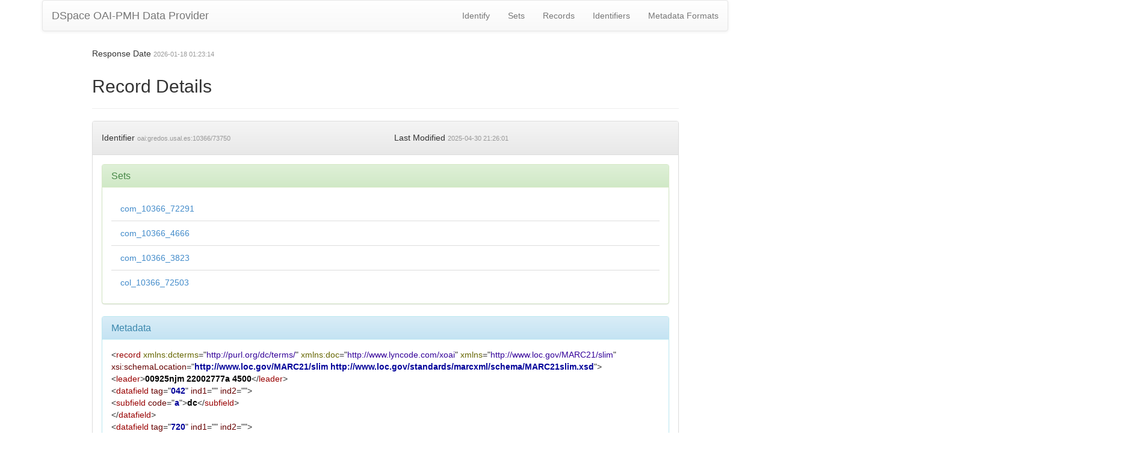

--- FILE ---
content_type: application/xml;charset=UTF-8
request_url: https://gredos.usal.es/oai/request?verb=GetRecord&metadataPrefix=marc&identifier=oai:gredos.usal.es:10366/73750
body_size: 2522
content:
<?xml version="1.0" encoding="UTF-8"?><?xml-stylesheet type="text/xsl" href="static/style.xsl"?><OAI-PMH xmlns="http://www.openarchives.org/OAI/2.0/" xmlns:xsi="http://www.w3.org/2001/XMLSchema-instance" xsi:schemaLocation="http://www.openarchives.org/OAI/2.0/ http://www.openarchives.org/OAI/2.0/OAI-PMH.xsd"><responseDate>2026-01-18T01:23:14Z</responseDate><request verb="GetRecord" identifier="oai:gredos.usal.es:10366/73750" metadataPrefix="marc">https://gredos.usal.es/oai/request</request><GetRecord><record><header><identifier>oai:gredos.usal.es:10366/73750</identifier><datestamp>2025-04-30T21:26:01Z</datestamp><setSpec>com_10366_72291</setSpec><setSpec>com_10366_4666</setSpec><setSpec>com_10366_3823</setSpec><setSpec>col_10366_72503</setSpec></header><metadata><record xmlns="http://www.loc.gov/MARC21/slim" xmlns:doc="http://www.lyncode.com/xoai" xmlns:xsi="http://www.w3.org/2001/XMLSchema-instance" xmlns:dcterms="http://purl.org/dc/terms/" xsi:schemaLocation="http://www.loc.gov/MARC21/slim http://www.loc.gov/standards/marcxml/schema/MARC21slim.xsd">
<leader>00925njm 22002777a 4500</leader>
<datafield tag="042" ind1=" " ind2=" ">
<subfield code="a">dc</subfield>
</datafield>
<datafield tag="720" ind1=" " ind2=" ">
<subfield code="a">Enjuto Sánchez, Begoña</subfield>
<subfield code="e">author</subfield>
</datafield>
<datafield tag="260" ind1=" " ind2=" ">
<subfield code="c">2004</subfield>
</datafield>
<datafield tag="520" ind1=" " ind2=" ">
<subfield code="a">RESUMEN: La utilización del término «parvenu» para designar una realidad social del siglo iv d.C. relacionada con el ordo senatorius nos conduce a la búsqueda y análisis de los elementos que constituirían la identidad de dichos individuos.</subfield>
</datafield>
<datafield tag="024" ind2=" " ind1="8">
<subfield code="a">Studia Historica. Historia Antigua, 22 (2004)</subfield>
</datafield>
<datafield tag="024" ind2=" " ind1="8">
<subfield code="a">0214-3402</subfield>
</datafield>
<datafield tag="024" ind2=" " ind1="8">
<subfield code="a">http://hdl.handle.net/10366/73750</subfield>
</datafield>
<datafield ind1=" " ind2=" " tag="653">
<subfield code="a">Pedagogía</subfield>
</datafield>
<datafield ind1=" " ind2=" " tag="653">
<subfield code="a">Education</subfield>
</datafield>
<datafield tag="245" ind1="0" ind2="0">
<subfield code="a">Aproximación a la figura del "Parvenu" en el siglo IV d.c. A la búsqueda de una identidad</subfield>
</datafield>
</record></metadata></record></GetRecord></OAI-PMH>